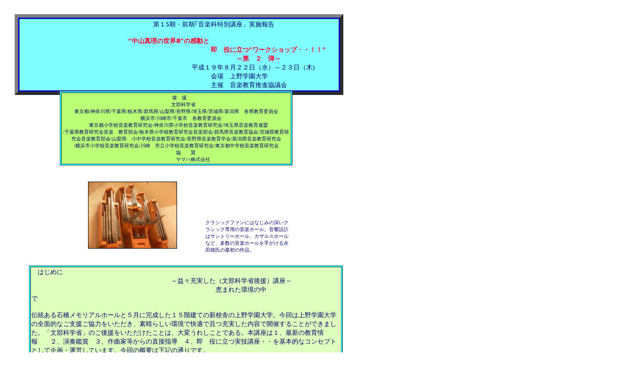

--- FILE ---
content_type: text/html
request_url: https://jijiongaku.com/A/070823/070823.html
body_size: 26111
content:
<!DOCTYPE HTML PUBLIC "-//W3C//DTD HTML 4.01 Transitional//EN">
<HTML>
<HEAD>
<META http-equiv="Content-Type" content="text/html; charset=SHIFT_JIS">
<META name="GENERATOR" content="IBM WebSphere Studio Homepage Builder Version 9.0.0.0 for Windows">
<META http-equiv="Content-Style-Type" content="text/css">
<META name="IBM:HPB-Input-Mode" content="mode/flm; pagewidth=750; pageheight=900">
<TITLE></TITLE>
</HEAD>
<BODY>
<DIV style="top : 29px;left : 30px;
  position : absolute;
  z-index : 1;
" id="Layer1">
<DIV>
<TABLE border="7" bgcolor="#0000ff">
  <TBODY>
    <TR>
      <TD width="650" align="left" bgcolor="#80ffff"><FONT color="#000066"><B>　　　　　　　　　　　　　　　　　</B></FONT><FONT color="#000066" size="-1">第１5期・前期｢音楽科特別講座」実施報告</FONT><FONT color="#000066"><B>　</B></FONT><FONT size="-1" color="#000066"><BR>
      <BR>
      　　　　　　　　　　　　　　<B>　　</B></FONT><FONT size="-1" color="#ff0033"><FONT color="#ff0033"><B>　”中山真理の世界Ⅲ”の感動と</B></FONT></FONT><FONT size="-1" color="#000066"><B><BR>
      　　　　　　　　　　　　　　　　　　　　　　　　　　　　　　</B></FONT><FONT size="-1" color="#ff0033"><FONT color="#ff0033"><B>即　役に立つ”ワークショップ・・！！”</B></FONT><BR>
      　　　　　　　　　　　　　　　　　　　　　　　　　　　　　　　　　　<FONT color="#ff0033"><B>～第　２　弾～</B></FONT></FONT><FONT size="-1" color="#000066"><BR>
      　　　　　　　　　　　　　　　　　　　　　　　　　　　平成１９年８月２２日（水）～２３日（木)<BR>
      　　　　　　　　　　　　　　　　　　　　　　　　　　　　　　会場　上野学園大学<BR>
      　　　　　　　　　　　　　　　　　　　　　　　　　　　　　　主催　音楽教育推進協議会<BR>
      </FONT></TD>
    </TR>
  </TBODY>
</TABLE>
</DIV>
</DIV>
<DIV style="top : 186px;left : 122px;
  position : absolute;
  z-index : 2;
" id="Layer2">
<DIV>
<TABLE border="1" height="26" bgcolor="#00ffff">
  <TBODY>
    <TR>
      <TD bgcolor="#bbff77" width="466" align="center"><FONT color="#000066" size="-1">　</FONT><FONT size="-2" color="#000066">後　援</FONT><FONT color="#000066" size="-1"><BR>
      </FONT><FONT size="-2" color="#000066">　　　文部科学省<BR>
      東京都/神奈川県/千葉県/栃木県/群馬県/山梨県/長野県/埼玉県/茨城県/新潟県　各県教育委員会<BR>
      　　横浜市/川崎市/千葉市　各教育委員会<BR>
      　東京都小学校音楽教育研究会/神奈川県小学校音楽教育研究会/埼玉県音楽教育連盟<BR>
      /千葉県教育研究会音楽　教育部会/栃木県小学校教育研究会音楽部会/群馬県音楽教育協会/茨城県教育研究会音楽教育部会/山梨県　小中学校音楽教育研究会/長野県音楽教育学会/新潟県音楽教育研究会<BR>
      /横浜市小学校音楽教育研究会/川崎　市立小学校音楽教育研究会/東京都中学校音楽教育研究会<BR>
      　　　　協　　賛<BR>
      　　　　　　　ヤマハ株式会社</FONT></TD>
    </TR>
  </TBODY>
</TABLE>
</DIV>
</DIV>
<DIV style="top : 542px;left : 59px;
  position : absolute;
  z-index : 3;
  visibility : visible;
" id="Layer3">
<DIV>
<TABLE border="1" bgcolor="#00ffff" width="642">
  <TBODY>
    <TR>
      <TD width="650" bgcolor="#dfffbf" height="165"><FONT size="-1" color="#000066">　はじめに<BR>
      　　　　　　　　　　　　　　　　　　　　　　～益々充実した（文部科学省後援）講座～<BR>
      　　　　　　　　　　　　　　　　　　　　　　　　　　　　　恵まれた環境の中で　　　　　　　　　　　　　　<BR>
      <BR>
      伝統ある石橋メモリアルホールと５月に完成した１５階建ての新校舎の上野学園大学。今回は上野学園大学の全面的なご支援ご協力をいただき、素晴らしい環境で快適で且つ充実した内容で開催することができました。「文部科学省」のご後援をいただけたことは、大変うれしことである。本講座は１、最新の教育情報　　２、演奏鑑賞　３、作曲家等からの直接指導　４、即　役に立つ実技講座・・を基本的なコンセプトとして企画・運営しています。今回の概要は下記の通りです。<BR>
      　○全体講座<BR>
      　　〔Ⅰ〕高　須　　　一（文部科学省教科調査官）、〔Ⅱ〕中　山　真　理（作曲家）、<BR>
      　　〔Ⅲ〕根　岸　弥　生（ピアニスト＆獣医師）、　　〔Ⅳ〕冨　澤　　　裕 （合唱指揮者）。<BR>
      　○ワークショップ数　１７講座<BR>
      ここ数年受講者数も急増し、今回も６００名を超える大勢の先生方のご参加をいただきありがとうございました。今後もより一層現場の先生方のニーズを直視し、少しでもお手伝いできればと考えよりきめ細かな講座にしていきます。その概要を３回に分けて紹介します。　　　　　</FONT></TD>
    </TR>
  </TBODY>
</TABLE>
</DIV>
</DIV>
<DIV style="top : 1356px;left : 60px;
  position : absolute;
  z-index : 4;
  visibility : visible;
" id="Layer4">
<DIV>
<TABLE border="1" width="650" height="26" bgcolor="#00ffff">
  <TBODY>
    <TR>
      <TD bgcolor="#bbff77"><FONT size="-1" color="#000066">■ワークショップ１<BR>
      　　　　　　　　　　　　　　　　　　　　　　　　　　<FONT color="#000066"><B>楽しいピアニカ　　指導法の工夫</B></FONT><BR>
      　　　　　　　　　　　　　　　　　　　　　　　　　　　　　　　　　　音楽教育推進協議会　　常任講師　　佐々木英子</FONT></TD>
    </TR>
  </TBODY>
</TABLE>
</DIV>
</DIV>
<DIV style="top : 813px;left : 291px;
  position : absolute;
  z-index : 5;
  visibility : visible;
" id="Layer5">
<DIV></DIV>
</DIV>
<DIV style="top : 1429px;left : 307px;
  position : absolute;
  z-index : 6;
  visibility : visible;
" id="Layer6">
<DIV>
<TABLE border="1" width="400" height="22" bgcolor="#ffeee6">
  <TBODY>
    <TR>
      <TD><FONT size="-1" color="#000066">　　　　　　　　　初めての楽器にどきどき・わくわくの子ども達！<BR>
      　　　　　　　楽しく効果的な指導法のコツを一緒に勉強しましょう。<BR>
      　　　　　　　　　　　　　　　そしてアンサンブルを通して<BR>
      　　　　　　ピアニカを吹く楽しさを実感していただけたらと思います。<BR>
      <BR>
      ◇ピアニカってどんな模様かな？<BR>
      　　　・ふたつのおやま・みっつのおやま　　　・高い音・低い音<BR>
      <BR>
      ◇楽器の置き方・休憩のかたち<BR>
      　　　・組み立て方　・片付け方　・ホースの入れ方、<BR>
      　　　・ホースで演奏する場合の長所と短所<BR>
      　　　・音を出しても良い時間と、音を出してはいけない時間⇒大切な<BR>
      　　　　お約束！<BR>
      ◇「ど」の音をさがそう<BR>
      　　　・どんぐりさんのおうち　・全員が「ど」の音が分かることが目標！<BR>
      ◇たちつてと　トートートー♪<BR>
      　　　・ピアニカは　弾くの？　吹くの？<BR>
      　　　・口の中で何が動いているのでしょう？<BR>
      　　　・タンギングの練習は　<BR>
      　　　　　まずしゃべってみる　→　ないしょ話で　→ホースだけで<BR>
      　　　・シラブルについて<BR>
      　　　　　はっきり発音する時、柔らかく発音する時<BR>
      　　　・息のコントロールについて<BR>
      　　　・ダブルタンギングに挑戦！！<BR>
      ◇指使い　<BR>
      　　　・一指一音・五指五音・指ひろげ・指くぐり・指またぎ<BR>
      ◇応用編<BR>
      　　　・和音奏に挑戦してみよう<BR>
      　　　・ヴィブラートをかけて演奏してみよう<BR>
      　　　・アンサンブルやソロに挑戦してみよう<BR>
      <BR>
      </FONT></TD>
    </TR>
  </TBODY>
</TABLE>
</DIV>
</DIV>
<DIV style="top : 1928px;left : 63px;
  position : absolute;
  z-index : 7;
  visibility : visible;
" id="Layer7">
<DIV>
<TABLE border="1" width="650" height="26" bgcolor="#bbff77">
  <TBODY>
    <TR>
      <TD bgcolor="#bbff77"><FONT size="-1" color="#000066">■ワークショップ　２<BR>
      　　　　　　　　　　　　　　　　　　　　　　　　　<FONT color="#000066"><FONT color="#000066"><B>　は　じ　め　て　の　リ　コ　ー　ダ　ー</B></FONT><BR>
      </FONT>　　　　　　　　　　　　　　　　　　　　　　　　　　　　　　　　　　音楽教育推進協議会　　常任理事　　山田洋一</FONT></TD>
    </TR>
  </TBODY>
</TABLE>
</DIV>
</DIV>
<DIV style="top : 2000px;left : 316px;
  position : absolute;
  z-index : 8;
  visibility : visible;
" id="Layer8">
<DIV>
<TABLE border="1" width="400" height="22" bgcolor="#ffeee6">
  <TBODY>
    <TR>
      <TD><FONT size="-1" color="#000066">はじめてリコーダーを手にする子どもたにちとって、難しい技術の習得だけでなくリコーダーが発展していきた歴史や名前の由来などをしることなど、興味をもって取り組むことができるような楽しい指導が必要です。リコーダー演奏の実技や歌と合わせることを通し、各学年毎の指導のポイントを見つけましょう。指導しにくい、音色やタンギングの指導に是非お役立てください。<BR>
      ◇リコーダーの選び方<BR>
      　　運指・・・＊イギリス式（一般にバロック式と呼ばれている）<BR>
      　　　　 　　　*ドイツ式　　（　；　　　ジャーマン式　　；　　　　　）<BR>
      　　音色・・・＊ウィンドウェイの広さと、形状（アーチ型が望ましい）<BR>
      ◇３年生で学ぶこと<BR>
      　　楽器の持ち方・・・姿勢（背筋を軽くのばし、肩の力を抜く）<BR>
      　　　　　　　　　　　　　唇で軽くはさむ（かむ×　　くわえる×）<BR>
      　　　　　　　　　　　　　右手の親指でささえる<BR>
      ◇息のつよさ・・・・・・やさしい気持で（強く×　　弱く×）<BR>
      　　　　　　　　　　　　　イメージを持てる具体例・・・シャボン玉<BR>
      ◇タンギング・・・・・・・ないしょ話で「トゥ・トゥ・トゥ」（キワード）<BR>
      　　　　　　　　　　　　　その他のタンギング（個に応じた指導が必要）<BR>
      　　　　　　　　　　　　　音の止め方も同様に指導しよう<BR>
      ◇運　　　指・・・・・・・シ・ラ・ソ・ド・レ・ファ・ミ・レ・ド<BR>
      　　　　　　　　　　　　　　　　　　　　　　・・・・・ピチカート遊び<BR>
      　　　　　　　　　　　　　　　簡単な運指の教材を工夫しましょう<BR>
      ◇楽器の取り扱いと手入れ<BR>
      　　　　　　　　　　　　　寒い時は頭部管を暖める。ウィンドウェイの水滴の<BR>
      　　　　　　　　　　　　　取り方<BR>
      　　　　　　　　　　　　　管体の手入れ。グリスのあつかい・・・・等<BR>
      　　　　　　　　　　　　　<BR>
      　　　</FONT></TD>
    </TR>
  </TBODY>
</TABLE>
</DIV>
</DIV>
<DIV style="top : 2444px;left : 62px;
  position : absolute;
  z-index : 9;
  visibility : visible;
" id="Layer9">
<DIV>
<TABLE border="1" width="650" height="26" bgcolor="#00ffff">
  <TBODY>
    <TR>
      <TD bgcolor="#bbff77"><FONT size="-1" color="#000066">■ワークショップ　３<BR>
      　　　　　　　　　　　　　　　　　　　　　　　　　　<FONT color="#000066"><B>アンサンブルをしよう　リコーダー中・上級編</B></FONT><BR>
      　　　　　　　　　　　　　　　　　　　　　　　　　　　　　　　　　　大阪音楽大学　　　　　講　　　師　　　田村義一</FONT></TD>
    </TR>
  </TBODY>
</TABLE>
</DIV>
</DIV>
<DIV style="top : 2578px;left : 405px;
  position : absolute;
  z-index : 10;
  visibility : visible;
" id="Layer10">
<DIV>
<TABLE border="1" width="303" height="138">
  <TBODY>
    <TR>
      <TD bgcolor="#ffeee6"><FONT size="-1" color="#000066">・友達とともに<BR>
      ・リコーダーの基礎<BR>
      ・簡単な音で豊かな表現を<BR>
      ・低音域とスラーの練習<BR>
      ・オクターブの練習（サミング）<BR>
      ・アルトリコーダーの愉しみ<BR>
      ・ソプラノリコーダーとアルトリコーダーのアンサンブル<BR>
      ・ソクラノ・アルト・テナー・バスリコーダーのアンサンブル</FONT></TD>
    </TR>
  </TBODY>
</TABLE>
</DIV>
</DIV>
<DIV style="top : 2815px;left : 59px;
  position : absolute;
  z-index : 11;
  visibility : visible;
" id="Layer11">
<DIV>
<TABLE border="1" width="650" height="26" bgcolor="#00ffff">
  <TBODY>
    <TR>
      <TD bgcolor="#bbff77"><FONT size="-1" color="#000066">■ワークショップ　４</FONT><FONT size="-1" color="#000066"><BR>
      　　　　　　　　　　　　　　　　　　　　　　　　　　教科書教材料理法　　　　　<FONT color="#000066"><B>低学年版</B></FONT><BR>
      　　　　　　　　　　　　　　　　　　　　　　　　　　　　　　　　　　音楽教育推進協議会　理　　　事　　　加藤幸平</FONT></TD>
    </TR>
  </TBODY>
</TABLE>
</DIV>
</DIV>
<DIV style="top : 2870px;left : 58px;
  position : absolute;
  z-index : 12;
  visibility : visible;
" id="Layer12">
<DIV>
<TABLE border="1" width="650" height="26" bgcolor="#00ffff">
  <TBODY>
    <TR>
      <TD bgcolor="#bbff77"><FONT size="-1" color="#000066">■ワークショップ　５<BR>
      　　　　　　　　　　　　　　　　　　　　　　　　　　教科書教材料理法　　　　　<FONT color="#000066"><B>中学年版</B></FONT><BR>
      　　　　　　　　　　　　　　　　　　　　　　　　　　　　　　　　　　音楽教育推進協議会　　常任講師　　妹尾雅利</FONT></TD>
    </TR>
  </TBODY>
</TABLE>
</DIV>
</DIV>
<DIV style="top : 2924px;left : 58px;
  position : absolute;
  z-index : 13;
  visibility : visible;
" id="Layer13">
<DIV>
<TABLE border="1" width="650" height="26" bgcolor="#00ffff">
  <TBODY>
    <TR>
      <TD bgcolor="#bbff77"><FONT size="-1" color="#000066">■ワークショップ　６<BR>
      　　　　　　　　　　　　　　　　　　　　　　　　　　教科書教材料理法　　　　　<FONT color="#000066"><B>高学年版</B></FONT><BR>
      　　　　　　　　　　　　　　　　　　　　　　　　　　　　　　　　　　音楽教育推進協議会　　常任講師　　　森下藤生</FONT></TD>
    </TR>
  </TBODY>
</TABLE>
</DIV>
</DIV>
<DIV style="top : 3024px;left : 311px;
  position : absolute;
  z-index : 14;
  visibility : visible;
" id="Layer14">
<DIV>
<TABLE border="1" height="458" width="400">
  <TBODY align="left">
    <TR>
      <TD bgcolor="#ffeee6" width="350"><FONT size="-1" color="#000066">　下記の内容を学習指導要領の内容に沿って低学年・中学年高学年と系統性を重視し、楽しみながら基礎基本が自然に身に付くような指導法を学ぶ講座です。<BR>
      <BR>
      <BR>
      ■教科書教材料理法<BR>
      　まず、<BR>
      　○キッチン点検（音楽室・教室）<BR>
      　○道具はどうかな？（楽器・音響設置等）<BR>
      　○バランスの良い食事かな？（年間指導計画）<BR>
      　次に<BR>
      　○本日のメニュー（題材）　<BR>
      　○食材の仕込み（教材研究）<BR>
      　○栄養のバランス（音楽的諸要素）<BR>
      <BR>
      　いよいよ授業<BR>
      　○さぁ！お料理しましょう（学習活動）　<BR>
      　○焼く？　煮る？　蒸す？・　　・・（声で楽器で鑑賞で・・・）　<BR>
      　○私たちはこれ作るから<BR>
      　　あなたたちはあれお願いね（学習形態の工夫）　<BR>
      　○味見も忘れずに（自己評価・支援）<BR>
      　○盛り付けましょう（表現の工夫）強　弱・音色音高・速度　<BR>
      　○みんなで試食しましょう（相互評価）　<BR>
      　○今度は何をつくる？（次時への意欲付け）<BR>
      <BR>
      　■食生活の見直し<BR>
      　・学習指導要領との関連<BR>
      　<BR>
      </FONT></TD>
    </TR>
  </TBODY>
</TABLE>
</DIV>
</DIV>
<DIV style="top : 3546px;left : 62px;
  position : absolute;
  z-index : 15;
  visibility : visible;
" id="Layer15">
<DIV>
<TABLE border="1" width="650" height="26" bgcolor="#00ffff">
  <TBODY>
    <TR>
      <TD bgcolor="#bbff77"><FONT size="-1" color="#000066">■ワークショップ　７<BR>
      　　　　　　　　　　　　　　　　　　　　　　　　　　授業に活かせる打楽器の基礎知識①　<FONT color="#000066"><B>コンサート打楽器</B></FONT>編<BR>
      　　　　　　　　　　　　　　　　　　　　　　　　　　　　　　　　　　　　　　　　　　　　　　　打楽器奏者　寺田由美</FONT></TD>
    </TR>
  </TBODY>
</TABLE>
</DIV>
</DIV>
<DIV style="top : 3620px;left : 307px;
  position : absolute;
  z-index : 16;
  visibility : visible;
" id="Layer16">
<DIV>
<TABLE border="1" width="400" height="26" bgcolor="#ffeee6">
  <TBODY>
    <TR>
      <TD align="left"><FONT size="-1" color="#000066">〔１〕打楽器を演奏するときに必要とされること<BR>
      　１、テンポ感（安定した速度・流れ）<BR>
      　２、リズム感（正確な刻み）<BR>
      　３、ビート感（ノリの良い拍節）<BR>
      　４、ニュアンス（音色・音質・意味・感情）<BR>
      〔２〕各打楽器の基本奏法を学ぶ（テクニック）<BR>
      　１、叩く手段<BR>
      　　・バチ（ステッィク・マレット・ビーター）　<BR>
      　　・手<BR>
      　２、ストローク（腕・バチの動き）<BR>
      　３、タッチ（圧力のかけ方<BR>
      　４、ダイナミックス（叩く場所・バチの高さとスピード）<BR>
      　５、良い音・美しい音の作り方<BR>
      〔３〕表情・イメージ作り（音楽性）<BR>
      　１、楽曲の理解（速さ音楽の内容にあった奏法）<BR>
      　２、ストローク・タッチ・スピード<BR>
      　３、バチ選び<BR>
      〔４〕メンテナンス<BR>
      　１、膜鳴楽器・・・へッドのチューニング<BR>
      　　　　　　　　　　　Ｓ．Ｄはスナッピーの調節<BR>
      　２、金属楽器・・・使用後はクロスで拭く<BR>
      　　　　　　　　　　　（Ｔｉｍｐ．ｈａヘッドも）<BR>
      〔５〕叩けば音が出る打楽器の”意識改革”<BR>
      　１、どのような音を？<BR>
      　２、どのように叩く？</FONT></TD>
    </TR>
  </TBODY>
</TABLE>
</DIV>
</DIV>
<DIV style="top : 869px;left : 46px;
  position : absolute;
  z-index : 17;
  visibility : visible;
" id="Layer17">
<DIV>
<TABLE border="1" width="650" height="26" bgcolor="#00ffff">
  <TBODY>
    <TR>
      <TD bgcolor="#bbff77"><FONT size="-1" color="#000066">■全体講座〔１〕<BR>
      　　　　　　　　　　　　　　　　　　　　　　　　　<FONT color="#000066"><B>　～中山真理の世界Ⅲ～</B></FONT><BR>
      　　　　　　　　　　　　　　　　　　　　　　　　<B>　音楽会の舞台をつくりあげよう</B><BR>
      　　　　　　　　　　　　　　　　　　　　　　　　　　　　　　　　　　　　　　　　　　作曲家（学芸大学附属世田谷小学校教諭）<BR>
      　　　　　　　　　　　　　　　　　　　　　　　　　　　　　　　　　　　　　　　　　　　　　　　　　　　　　　　　　　　中　山　真　理</FONT></TD>
    </TR>
  </TBODY>
</TABLE>
</DIV>
</DIV>
<DIV style="top : 371px;left : 180px;
  position : absolute;
  z-index : 18;
  visibility : visible;
" id="Layer18"><IMG src="070823 0771.jpg" width="180" height="135" border="1"></DIV>
<DIV style="top : 980px;left : 380px;
  position : absolute;
  z-index : 19;
  visibility : visible;
" id="Layer19"><IMG src="070822 0151.jpg" width="155" height="116" border="1"></DIV>
<DIV style="top : 981px;left : 545px;
  position : absolute;
  z-index : 20;
  visibility : visible;
" id="Layer21"><IMG src="070822 0181.jpg" width="155" height="116" border="1"></DIV>
<DIV style="top : 980px;left : 217px;
  position : absolute;
  z-index : 21;
  visibility : visible;
" id="Layer20"><IMG src="070822 0431.jpg" width="155" height="116" border="1"></DIV>
<DIV style="top : 982px;left : 53px;
  position : absolute;
  z-index : 22;
  visibility : visible;
" id="Layer22"><IMG src="070822 0362.jpg" width="155" height="116" border="1"></DIV>
<DIV style="top : 1481px;left : 101px;
  position : absolute;
  z-index : 23;
  visibility : visible;
" id="Layer23"><IMG src="070823 0281.jpg" width="155" height="116" border="1"></DIV>
<DIV style="top : 1681px;left : 100px;
  position : absolute;
  z-index : 24;
  visibility : visible;
" id="Layer24"><IMG src="070823 0291.jpg" width="155" height="116" border="1"></DIV>
<DIV style="top : 2252px;left : 101px;
  position : absolute;
  z-index : 25;
  visibility : visible;
" id="Layer25"><IMG src="070822 0341.jpg" width="155" height="116" border="1"></DIV>
<DIV style="top : 2045px;left : 101px;
  position : absolute;
  z-index : 26;
  visibility : visible;
" id="Layer26"><IMG src="070822 0691.jpg" width="155" height="116" border="1"></DIV>
<DIV style="top : 2520px;left : 103px;
  position : absolute;
  z-index : 27;
  visibility : visible;
" id="Layer27"><IMG src="070822 0301.jpg" width="155" height="116" border="1"></DIV>
<DIV style="top : 2674px;left : 101px;
  position : absolute;
  z-index : 28;
  visibility : visible;
" id="Layer28"><IMG src="070822 0331.jpg" width="155" height="116" border="1"></DIV>
<DIV style="top : 2995px;left : 98px;
  position : absolute;
  z-index : 29;
  visibility : visible;
" id="Layer29"><IMG src="060822 0981.jpg" width="155" height="116" border="1"></DIV>
<DIV style="top : 3121px;left : 99px;
  position : absolute;
  z-index : 30;
  visibility : visible;
" id="Layer30"><IMG src="070823 0021.jpg" width="155" height="116" border="1"></DIV>
<DIV style="top : 3379px;left : 100px;
  position : absolute;
  z-index : 31;
  visibility : visible;
" id="Layer31"><IMG src="070822 0651.jpg" width="155" height="116" border="1"></DIV>
<DIV style="top : 3249px;left : 99px;
  position : absolute;
  z-index : 32;
  visibility : visible;
" id="Layer32"><IMG src="070823 0371.jpg" width="155" height="116" border="1"></DIV>
<DIV style="top : 3648px;left : 100px;
  position : absolute;
  z-index : 33;
  visibility : visible;
" id="Layer34"><IMG src="070822 0531.jpg" width="155" height="116" border="1"></DIV>
<DIV style="top : 3848px;left : 100px;
  position : absolute;
  z-index : 34;
  visibility : visible;
" id="Layer35"><IMG src="070823 0181.jpg" width="155" height="116" border="1"></DIV>
<DIV style="width : 580px;top : 808px;left : 62px;
  position : absolute;
  z-index : 35;
  height : 32px;
" id="Layer36">
<P><FONT size="-1" color="#000066">☆今回（その２）は、全体講座〔Ⅱ〕～中山真理の世界～　・　ワークショックＮＯ１～ＮＯ８　を紹介します。</FONT></P>
<FONT size="-1" color="#000066">☆<FONT color="#000066"><B>実践報告　その１　は、</B></FONT></FONT><FONT size="-1" color="#ff0000"><FONT color="#ff0000"><B><A href="../070822/070822.html">こちら</A></B></FONT></FONT></DIV>
<DIV style="top : 4039px;left : 58px;
  position : absolute;
  z-index : 36;
  visibility : visible;
" id="Layer33">
<DIV>
<TABLE border="1" width="650" height="26" bgcolor="#00ffff">
  <TBODY>
    <TR>
      <TD bgcolor="#bbff77"><FONT size="-1" color="#000066">■ワークショップ　８<BR>
      　　　　　　　　　　　　　　　　　　　　　　　　　　授業に活かせる打楽器の基礎知識②　<FONT color="#000066"><B>ラテン小物打楽器</B></FONT>編<BR>
      　　　　　　　　　　　　　　　　　　　　　　　　　　　　　　　　　　　　　　　　　　　　　音楽教育推進協議会　講師　　八木成隆</FONT></TD>
    </TR>
  </TBODY>
</TABLE>
</DIV>
</DIV>
<DIV style="top : 4117px;left : 95px;
  position : absolute;
  z-index : 37;
  visibility : visible;
" id="Layer37"><IMG src="070822 0551.jpg" width="155" height="116" border="1"></DIV>
<DIV style="top : 4122px;left : 519px;
  position : absolute;
  z-index : 38;
  visibility : visible;
" id="Layer38"><IMG src="070822 0561.jpg" width="155" height="116" border="1"></DIV>
<DIV style="top : 4120px;left : 308px;
  position : absolute;
  z-index : 39;
  visibility : visible;
" id="Layer39"><IMG src="070822 0581.jpg" width="155" height="116" border="1"></DIV>
<DIV style="width : 616px;top : 1136px;left : 68px;
  position : absolute;
  z-index : 40;
" id="Layer40">
<P><FONT size="-1" color="#000066">感想から<BR>
・毎回、中山先生の新曲や演出に感激しています。新曲を合唱できたこと、お話し、どれ一つをとっても最高でした。<BR>
・作曲者の思いがよく伝わってきました。一緒に合唱ができたことが気持よかった。<BR>
・傷ついた子の心を歌で救ってあげられるものか・・・というパワーをいただいたように思う。曲も素敵だけど、詩に<BR>
　込められた中山先生の「想い」を感じた。<BR>
・私たちと同じ現場で働く先生ならでの、とても身近な内容・題材でよかった。いつも楽しみにしています。<BR>
・前回も講座で扱われた曲は、すぐ授業で役立ちました。いつもながら魅力的な音楽とお話だと思います。長さをま<BR>
　るで感じさせない、それでいて中身の濃い時間でした。歌詞の内容も、子どもに伝えようと思います。<BR>
・先生の人柄、考え方に感動しました。「お陽さまになって」は以前小２の子ども達と発表会で歌った大好きな曲です。<BR>
　中山先生の曲とは知らなかったので驚き、また、嬉しく思いました。<BR>
・素晴らしかったです。中山先生自らの指揮・伴奏で歌う、合唱、音楽劇すばらしかったです。来年も是非！<BR>
・会場は一つになって表現できた。感動。素晴らしかった。・・・・・・・・</FONT></P>
</DIV>
<DIV style="top : 1334px;left : 31px;
  position : absolute;
  z-index : 41;
" id="Layer41">
<HR size="5" style="background-image : url(line077.gif);">
</DIV>
<DIV style="width : 173px;top : 432px;left : 420px;
  position : absolute;
  z-index : 42;
" id="Layer42">
<P><FONT size="-2" color="#000066">クラシックファンにはなじみの深いクラシック専用の音楽ホール。音響設計はサントリーホール、カザルスホールなど、多数の音楽ホールを手がける永田穂氏の最初の作品。</FONT></P>
</DIV>
<DIV style="top : 4282px;left : 62px;
  position : absolute;
  z-index : 43;
  visibility : visible;
" id="Layer43">
<DIV>
<TABLE border="1" width="627" height="26">
  <TBODY>
    <TR>
      <TD align="left" bgcolor="#ffeee6"><FONT size="-1" color="#000066">ラテンパーカッション<BR>
      ①ソン・マンボ・チャチャ　ｅｔｃ　キューバ系音楽<BR>
      ☆Ｓｔｅｐ１　先ず基本となるリズム「クラーベ」を把握しましょう。！クラーベとはアンサンブルの要となるリズムです。<BR>
      　・２：３ソンクラーベ　　・３：２ソンクラーベ　　・２：３ルンバクラーベ　　・３：２ルンバクラーベ<BR>
      ◆Ｃｌａｖｅｓ　クラベス　　◆Ｃｐｎｇａｓ　コンガ　　◆Ｂｏｎｂｏｓボンゴ　　◆Ｂｏｎｇｏ　Ｂｅｌｌボンゴベル<BR>
      ◆Ｇｕｉｒｏグィロ　　◆Ｍａｒａｃａｓマラマス<BR>
      ②サンバ・ボサノバ　ｅｔｃ　ブラジル系音楽<BR>
      ◆Ｓｕｒｄｏスルド　　◆Ｓｈａｋｅｒシェーカー　　◆Ａｇｏ－ｇｏ　ｂｅｌｌｓアゴゴベル　　◆Ｔａｍｂｐｕｒｉｍタンボリン<BR>
      ◆Ｃａｂａｓａカバサ　　◆Ｔｒｉａｎｇｋｅトライアグル　　◆Ｃｕｉｃａクイーカ　　◆Ａｐｉｔｏアピート　　◆ｐａｎｄｅｉｒｏパンディロ　<BR>
      ◆Ｃｏｎｇａｓコンガ</FONT></TD>
    </TR>
  </TBODY>
</TABLE>
</DIV>
</DIV>
<DIV style="width : 625px;top : 4501px;left : 59px;
  position : absolute;
  z-index : 44;
  height : 112px;
" id="Layer44"><FONT size="-1" color="#000066">■終わりに<BR>
ワークショップの講座内容を検討する時の最大のポイントは、現場の多様なニーズへどれだけ対応できるか・・。つまり、各地域や各学校によって音楽科の環境は様々です。一方、国の動向からも音楽科への期待は益々高まっています。<BR>
「学力」または「力」が問われている今日。楽しい音楽活動を通し、生涯を通して音楽を愛好する心情を育むための基礎基本が身に付くための授業づくりの一助となればと常に考えているところです。<BR>
<FONT color="#000066">本講座は今後とも、１、最新の教育情報　　２、演奏鑑賞　３、作曲家等からの直接指導　４、即　役に立つ実技講座・・を基本的なコンセプトとして企画・運営しています。<BR>
<BR>
<B>　　　　　　　　☆第１５期・後期「音楽科特別講座」について</B><BR>
　　　　　　　　　　　　　期日：平成２０年１月２０日（日）<BR>
　　　　　　　　　　　　　会場：東邦音楽大学（池袋新大塚）<BR>
　　　　　　　　　　　　　講師：富沢　裕先生　他　　　<BR>
　　　　　　　　　　　　　定員：２５０名　<BR>
　　　　　　　　　　　　　　　　　詳細は１０月末にアップします。　　　　　　　　　　　　　　　　　　　　　<BR>
<BR>
</FONT><FONT color="#ff0033">　　　　　　　　　　　　　　　　　　　　　　　　　　<A href="../../index.htm">▲トップヘ</A><BR>
　　　　　　　　　　　　　　　　　　　　　　　　　　　　　　　　　　　　　<A href="../../a.html">■バックヘ</A><BR>
　　　　　　　　　　　　　　　　　　　　　　　　　　　　　　　　　　　　　　　　　　　　　　<A href="../../F/f.html">☆音楽教育推進協議会</A><BR>
</FONT></FONT></DIV>
</BODY>
</HTML>